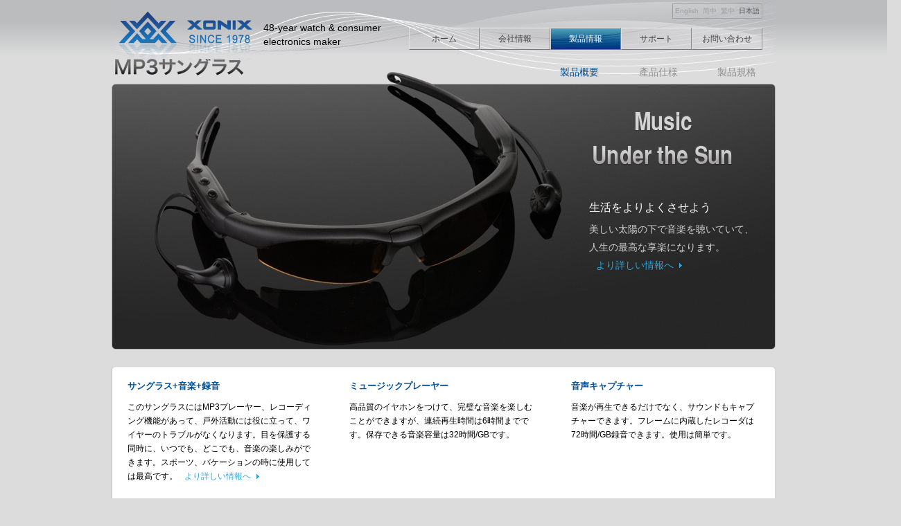

--- FILE ---
content_type: text/html; charset=UTF-8
request_url: http://www.xonixe.com/jp/products/mp3Sunglasses/index.php
body_size: 8033
content:
<!DOCTYPE html PUBLIC "-//W3C//DTD XHTML 1.0 Strict//EN" "http://www.w3.org/TR/xhtml1/DTD/xhtml1-strict.dtd">
<html lang="ja-JP" xml:lang="ja-JP">
<head>
	<meta http-equiv="Content-Type" content="text/html; charset=UTF-8" />

	<title>Xonix - MP3サングラス-製品概要</title>
	<script src="/scripts/jquery-1.2.6.min.js" type="text/javascript"></script>
	<!--[if lt IE 7]>
		<script src="/scripts/ie6Menu.js" type="text/javascript"></script>
	<![endif]-->
	<!--[if IE 7]>
		<script src="/scripts/ie7Menu.js" type="text/javascript"></script>
	<![endif]-->
	<link rel="stylesheet" href="/styles/basic.css" type="text/css" />

	<!-- compliance patch for microsoft browsers -->
	<!--[if lt IE 7]> 
			<link href="/styles/ie6.css" rel="stylesheet" type="text/css" /> 
	<![endif]-->
	<!--[if IE 7]> 
			<link href="/styles/ie7.css" rel="stylesheet" type="text/css" /> 
	<![endif]-->
</head>
<body id="mp3Sunglasses" class="products overview jp clearAfter">
	<div class="pageWrap clearAfter">
			<div id="masthead">
			<h1><a id="logo" href="/jp/">Xonix</a></h1>
			<p id="who">48-year watch &amp; consumer electronics maker</p>
			<ul class="mainNav clearAfter">
                <li class="level1"><a class="home first" href="/jp/index.php">ホーム</a>
				</li>
				<li class="level1"><a class="about first" href="/jp/about.php">会社情報</a>
					<ul class="menu">
						<li><a href="/jp/about.php">会社概要</a></li>
						<li><a href="/jp/about/design_power.php">設計能力</a></li>
						<li><a href="/jp/about/manufacture.php">製造能力</a></li>
					</ul>
				</li>
				<li class="level1"><a class="products" href="/jp/products.php">製品情報</a>
					<ul class="menu">
					   <li><a href="/jp/products/WaterResistantMiniCamcorder/">Water Resistant Mini Camcorder</a></li>
					   <li><a href="/jp/products/videoSunglasses/">ヴィデオサングラス</a></li>
						<li><a href="/jp/products/cameraSunglasses/">カメラサングラス</a></li>
						<li><a href="/jp/products/mp3Sunglasses/">MP3サングラス</a></li>
						<li><a href="/jp/products/displayHead/">Display Head</a></li>
						<li><a href="/jp/products/mp3Watch/">MP3ウォッチ</a></li>
						<li><a href="/jp/products/USBWatch/">USBウォッチ</a></li>
						<li><a href="/jp/products/ePassWatch/">ePassウィッチ</a></li>
						<li><a href="/jp/products/wifiWatch/">WiFiウォッチ</a></li>
						<li><a href="/jp/products/PAV/">PAV</a></li>
						<li><a class="externalLink" href="http://www.xonixwatch.com">普通のウォッチ</a></li>
					</ul>
				</li>
				<li class="level1"><a class="support" href="/jp/support.php">サポート</a>
				</li>
				<li class="level1"><a class="contact last" href="/jp/contact.php">お問い合わせ</a>
				</li>
			</ul>
			
			<!-- $naked_path is a variable from /common/language_process.php or in /common/setting.php -->
			<div id="language">
				<a lang="en" href="/products/mp3Sunglasses/index.php" class="en">English</a> 
				<a lang="zh-Hans" href="/cn/products/mp3Sunglasses/index.php" class="cn">简中</a>
				<a lang="zh-Hant" href="/tw/products/mp3Sunglasses/index.php" class="tw">繁中</a>
				<a lang="ja-JP" href="/jp/products/mp3Sunglasses/index.php" class="jp">日本語</a>
			</div>
		</div>		<div class="contentWrap clearAfter">

			<div class="prodNav clearAfter">
				<h1 class="prodTitle">MP3サングラス<img src="images/productTitle_jp.png" alt="MP3サングラス" /></h1>
				<ul class="subNav clearAfter">
					<li><a class="overview" href="index.php">製品概要</a></li>
					<li><a class="features" href="features.php">產品仕様</a></li>
					<li><a class="spec" href="spec.php">製品規格</a></li>
				</ul>
			</div>
			<img id="mainImage" src="/products/mp3Sunglasses/images/mp3Sunglasses.png" alt="Xonix MP3サングラス" width="960" height="402" />
			<div id="mainDescription">
				<h2>生活をよりよくさせよう</h2>
				<p>美しい太陽の下で音楽を聴いていて、人生の最高な享楽になります。 <a class="more" href="features.php">より詳しい情報へ</a></p>
			</div>
			<div class="contentButton clearAfter">
				<b></b>
				<div class="column column3 first">
					<h3>サングラス+音楽+録音</h3>
					<p>このサングラスにはMP3プレーヤー、レコーディング機能があって、戸外活動には役に立って、ワイヤーのトラブルがなくなります。目を保護する同時に、いつでも、どこでも、音楽の楽しみができます。スポーツ、バケーションの時に使用しては最高です。<a class="more" href="features.php">より詳しい情報へ</a></p>
				</div><!-- column first -->
				<div class="column column3">
					<h3>ミュージックプレーヤー</h3>
					<p>高品質のイヤホンをつけて、完璧な音楽を楽しむことができますが、連続再生時間は6時間までです。保存できる音楽容量は32時間/GBです。</p>
				</div>
				<div class="column column3 last">
					<h3>音声キャプチャー</h3>
					<p>音楽が再生できるだけでなく、サウンドもキャプチャーできます。フレームに内蔵したレコーダは72時間/GB録音できます。使用は簡単です。</p>
				</div><!-- column last -->
			</div><!-- content -->
		</div><!-- contentWrap -->
	</div><!-- pageWrap -->
	<div id="footer" class="footer clearAfter">
					<div id="footerWrap" class="clearAfter">
				<div class="about">
					<h3><a href="/jp/about.php">会社情報</a></h3>
					<ul>
						<li class="companyProfile"><a href="/jp/about.php">会社概要</a></li>
						<li class="designPower"><a href="/jp/about/design_power.php">設計能力</a></li>
						<li class="manufacture"><a href="/jp/about/manufacture.php">製造能力</a></li>
					</ul>
				</div>
				<div class="products">
					<h3><a href="/jp/products.php">製品情報</a></h3>
					<ul>
					    <li class="products videoSunglasses"><a href="/jp/products/videoSunglasses/">ヴィデオサングラス</a></li>
						<li class="products cameraSunglasses"><a href="/jp/products/cameraSunglasses/">カメラサングラス</a></li>
						<li class="products mp3Sunglasses"><a href="/jp/products/mp3Sunglasses/">MP3サングラス</a></li>
						<li class="products displayHead"><a href="/jp/products/displayHead/">Display Head</a></li>
						<li class="products mp3Watch"><a href="/jp/products/mp3Watch/">MP3ウォッチ</a></li>
						<li class="products usbWatch"><a href="/jp/products/USBWatch/">USBウォッチ</a></li>
						<li class="products ePassWatch"><a href="/jp/products/ePassWatch/">ePassウィッチ</a></li>
						<li class="products wifiWatch"><a href="/jp/products/wifiWatch/">WiFiウォッチ</a></li>
						<li class="products"><a class="externalLink" href="http://www.xonixwatch.com">普通のウォッチ</a></li>
					</ul>
				</div>
				<div class="support">
					<h3><a href="/jp/support.php">サポート</a></h3>
					<ul>
						<li class="support faq"><a href="/jp/support.php">よくある質問</a></li>
						<li class="support manual"><a href="/jp/support.php">ダウンロード</a></li>
					</ul>
				</div>
				<div class="contact">
					<h3><a href="/jp/contact.php">お問い合せ</a></h3>
					<ul>
						<li><a href="mailto:zhxonix&#x40;xonixwatch.com">zhxonix&#x40;xonixwatch.com</a></li>
						<li>+86 756 3325518</li>
					</ul>
				</div>			
			</div>
			<p id="copyright">&copy; 2026 Xonix Co. Ltd.  Best view with IE7, Firefox, or Safari  </p>	</div>
<!--
<script type="text/javascript">
var gaJsHost = (("https:" == document.location.protocol) ? "https://ssl." : "http://www.");
document.write(unescape("%3Cscript src='" + gaJsHost + "google-analytics.com/ga.js' type='text/javascript'%3E%3C/script%3E"));
</script>
<script type="text/javascript">
var pageTracker = _gat._getTracker("UA-5540730-1");
pageTracker._trackPageview();
</script>
--></body>
</html>

--- FILE ---
content_type: text/css
request_url: http://www.xonixe.com/styles/basic.css
body_size: 206
content:
@charset "UTF-8";
/* @override http://xonixe/styles/basic.css */

@import url("/styles/init.css");
@import url("/styles/layout.css");
@import url("/styles/color.css");
@import url("/styles/typography.css");

--- FILE ---
content_type: text/css
request_url: http://www.xonixe.com/styles/layout.css
body_size: 13016
content:
@charset "UTF-8";

/* @override http://dev.xonixe.com/styles/layout.css */

/* @group general styles */

.clear{clear: both;}

.clearAfter:after {
    content: "."; 
    display: block; 
    height: 0; 
    clear: both; 
    visibility: hidden;
}

/*修正 scrollbar page shift by 強迫顯現 scrollbar*/
html{
	min-height: 100%;
	margin-bottom: 1px;
}

.pageWrap{
	width: 960px;
	margin: 0 auto;
}

/* @group round corner box */

.contentButton{
	background: url("/images/contentButtonBg.png") no-repeat 0 bottom;
	margin-bottom: 20px;
}

.contentButton b:first-child{
	display: block;
	margin: 0;
	padding: 0;
	height: 5px;
	background: url("/images/contentButtonBg.png") no-repeat 0 top;
}

div.contentButton > *{padding: 12px 24px;}



/* @end */

/* @group links */

a {
	text-decoration: none;
}

a:hover{
	text-decoration: underline;
}

a.externalLink,
a.externalLinkWhite,
a.externalLinkBlue{padding-right: 10px; margin-right: 4px;}



/* @end */



/* @end */

/* @group helper styles */

a.download{
	padding-right: 12px;
	text-indent: 13px;
}

a.download:hover{
	text-decoration: underline;
}

ul.steps{
	list-style-type: decimal;
	list-style-position: inside;
}

img.right {
	float: right;
	margin: 1em;
}

img.left{
	float: left;
	margin: 1em;
}

div.contentWrap {position: relative;}

div.content{padding: 24px;}

ul.footnote{
	list-style: decimal;
	list-style-position: inside;
	border-top: 1px solid #afafaf;
	padding-top: 10px;
}



/* @end */

/* @group page structure */

/* @group page setup */

/* @group headings */

.contentButton h3 {padding-bottom: 0.5em;}

div.contentButton .contentTitle {
	border-bottom: 1px solid #919191;
	padding: 0;
	padding-bottom: 0.3em;
	margin: 10px 24px 0 24px;
}

.contentTitle span.subNav{
	position: absolute;
	right: 12px;
}

.contentTitle .subNav a{
	margin: 0;
	padding: 0.5em 1em;
}

#about .contentTitle a.companyProfile,
#designPower .contentTitle a.designPower,
#manufacture .contentTitle a.manufacture{
	cursor: default;
	text-decoration: none;
}

.products h1.prodTitle{
	text-indent: -9999px;
	height: 0;
}

.products h1.prodTitle img{
	margin: 5px;
	float: left;
}



/* @end */

/* @group page columns */

.column{float: left;}

.column2.first{
	width: 400px;
	float: left;
}

.column2.last{
	width: 560px;
	float: left;
}

.column3 {width: 272px;}

.column4 {width: 192px;}



/* @end */



/* @end */

/* @group header */

#masthead {height: 80px; position: relative; z-index: 100;}

a#logo{
	display: block;
	float: left;
	width: 220px;
	height: 80px;
	text-indent: -9999px;
}

p#who{
	display: block;
	float: left;
	margin-top: 30px;
	width: 13em;
	height: 45px;
}



.jp p#who{
	width: 14em;
}

.cn p#who{
	width: 10em;
}

.tw p#who{
	width: 11em;
}

#language{
	position: absolute;
	right: 20px;
	top: 5px;
}

#language a{
	text-decoration: none;
	padding: 0 3px;
	float: left;
}



/* @end */

/* @group main nav */

ul.mainNav{
	position: absolute;
	right: 20px;
	top: 40px;
	list-style: none;
}

ul.mainNav li.level1{
	float: left;
	width: 100px;
	height: 30px;
}

ul.mainNav li.level1 a{
	display: block;
	text-align: center;
}

ul.mainNav li.level1 ul.menu{
	position: absolute;
	top: 32px;
	left: -999em;
	min-width: 100px;
}

ul.mainNav li.level1:hover ul{
	left: auto;
}

ul.mainNav li.level1 ul.menu li{
	height: 3em;
}

ul.mainNav li ul.menu li a{
	text-align: left;
	width: auto;
	line-height: 2.5em;
	padding: 0 1em;
	margin:  0;
}

ul.menu li a.externalLink {
	text-indent: 1em;
}



/* @end */

/* @group sub nav */

div.prodNav {
	width: 960px;
	position: relative;
}

.products ul.subNav{
	position: absolute;
	right: 0;
	bottom: 0;
}

.products ul.subNav li{
	float: left;
	/*margin: 0 2em 0 2em;*/
}

.products ul.subNav li a{
	display: block;
	padding: 0 2em 0 2em;
	line-height: 4ex;
}


/* @end */

/* @group footer */

#footer{
	padding: 10px;
	width: 100%;
}

#footerWrap{
	width: 720px;
	margin: 0 auto;
}

#footer #footerWrap div{
	float: left;
	padding: 0 20px;
	width: 140px;
}

#footer div h3{
	text-align: center;
	padding: 4px;
}

#footer li a{
	line-height: 3em;
}

#copyright {
	text-align: center;
	margin: 5px;
}



/* @end */



/* @end */

/* @group page components */

/* @group home page */

#home .contentWrap{
	margin-left: 10px;
	display: block;
	width: 960px;
	height: 470px;
}

#home #content{
	width: 706px;
	height: 454px;
	position: absolute;
	left: 235px;
}

#home #navStrip{
	width: 215px;
	height: 454px;
	padding: 1px 0;
	position: absolute;
}

#home #navStrip h3{
	height: 38px;
	line-height: 38px;
	margin-left: 1em;
}

#home #navStrip ul li a{
	padding-left: 1em;
	text-decoration: underline;
}

#home #navStrip ul.sunglasses li{
	height: 38px;
	line-height: 38px;
}

#home #navStrip ul.watches li{
	height: 28px;
	line-height: 28px;
}

#home #navStrip ul.tradWatch li a{
	display: block;
	line-height: 28px;
	height: 112px;
}

#home #navStrip a{
	text-decoration: none;
}

#home #navStrip a.tradWatch{
	position: absolute;
	top: 450px;
	display: block;
	width: 215px;
	height: 112px;
	text-indent: -999em;
	margin-top: -112px;
	z-index: 50;
}
#home #navStrip ul.tradWatch{
	z-index: 10;
}

#promo p {
	width: 200px;
	position: absolute;
	top: 100px;
	left: 360px;
}

#home #content a.mainPromo{
	display: block;
	width: 706px;
	height: 406px;
	text-indent: -999em;
}

#home #news{
	height: 35px;
	margin: 10px 0;
	padding: 0;
	width: 706px;
}

#home #news h1{
	float: left;
	line-height: 35px;
	text-align: center;
	display: block;
	width: 95px;
}

#home #news p{
	height: 35px;
	float: left;
	line-height: 15px;
	margin-left: 10px;
	width: 590px;
}



/* @end */

/* @group about pages */

.about div.corporateFlow, div.timepieceFeature{float: left;}
.about div.corporateFlow{width: 516px;}
.about div.timepieceFeature{
	width: 340px;
}

.about #designPower .contentButton ul{
	list-style-type: square;
	margin-left: 2em;
}

#about div.contentWrap div.contentButton div.column.column3 ul {
	margin-bottom: 3em;
	list-style-type: square;
	margin-left: 2em;
}

#designPower .contentButton ul{
	list-style-type: square;
	margin: 1em;
}

#manufacture table {margin-left: 48px;}

#manufacture table td{
	width: 260px;
	padding-bottom: 20px;
}

#manufacture table em{display: block;}
#manufacture table p{width: 170px;}



/* @end */

/* @group product pages */

.products.overview .contentButton p{padding-bottom: 1.5em;}

.products.features p.feature{margin-bottom: 2em;}

.products table#dimension {
	width: 90%;
	margin-left: 10%;
	margin-bottom: 2em;
}

.products table#dimension th{border-right: 1px solid #a7a7a7;}
.products table#dimension tr:first-child th{
	border: none;
	text-align: center;
}

.products table#dimension td{
	text-align: right;
}

.products.specs ul.spec{
	margin: 0 0 2em 2em;
	list-style: square;
	list-style-position: outside;
}

.specs  div#compareTable {padding: 0 20px;}

.specs  div#compareTable table{
	margin: 0 auto;
	margin-bottom: 20px;
}

.specs #compareTable table td,
.specs #compareTable table th{padding: 15px 20px;}

.specs #compareTable table th{text-align: center;}
.specs #compareTable table th img{padding-bottom: 5px;}

#products .content{
	width: 946px;
	margin: 0;
	margin-left: 8px;
	padding: 0;
	margin-bottom: 20px;
}

#products #content .productBlock{
	float: left;
	position: relative;
}
#products #content a.prodLink{
	text-indent: -999em;
}
#products #content .productBlock h2{
	position: absolute;
	top: 15px;
	left: 15px;
}

#products #content .productBlock p{
	position: absolute;
	top: 5em;
	left: 15px;
}
#products #content #videoSunglasses a.prodLink,
#products #content #cameraSunglasses a.prodLink,
#products #content #mp3Sunglasses a.prodLink,
#products #content #PAV a.prodLink{
	display: block;
	width: 470px;
	height: 242px;
}


#products #content #mp3Watch a.prodLink,
#products #content #usbWatch a.prodLink,
#products #content #ePassWatch a.prodLink,
#products #content #wifiWatch a.prodLink{
	display: block;
	width: 235px;
	height: 233px;
}

#videoSunglasses.products.overview div.contentButton {margin: 20px 0;}
#cameraSunglasses.products.overview div.contentButton {margin: 20px 0;}

#mp3Sunglasses.overview div.pageWrap div.contentWrap img#mainImage {
	position: relative;
	display: inline;
	top: -15px;
}

#mp3Sunglasses.overview #mainDescription {
	width: 240px;
	position: absolute;
	top: 210px;
	right: 30px;
}

#mp3Sunglasses.overview #mainDescription h2{margin-bottom: 0.5em;}

#PAV.overview div.pageWrap div.contentWrap img#mainImage {
	position: relative;
	display: inline;
	top: -15px;
}

#PAV.overview #mainDescription {
	width: 240px;
	position: absolute;
	top: 70px;
	right: 540px;
}

#PAV.overview #mainDescription h2{margin-bottom: 0.5em;}

#mp3Watch.overview div.column.column2.first img {
	position: relative;
	display: inline;
	top: -10px;
}

#mp3Watch.overview div.column.column2.first{width: 436px;}

#mp3Watch.overview div.column.column2.last{
	width: 524px;
	padding-top: 50px;
}

#mp3Watch.overview div.column.column2.last div.overviewBlocks {
	width: 242px;
	float: left;
	padding: 10px;
}

#usbWatch.overview div.column.column2.first img {
	position: relative;
	display: inline;
	top: -20px;
}

#usbWatch.overview #overviewTagLine p {margin: 1em 0;}

#usbWatch.overview div.column.column2.last{
	width: 500px;
	padding: 50px 0 20px 60px;
}

#usbWatch.overview div.column.column2.last div.overviewBlocks {
	width: 230px;
	float: left;
	padding: 10px;
}

#usbWatch.overview div.column.column2.last div.overviewBlocks p {margin-left: 80px;}

#usbWatch.overview .overviewBlocks img.left{
	margin: 20px 10px;
	float: left;
}

#usbWatch div.pageWrap div.contentWrap div.column.column2.last #overviewTagLine h3{
	/*text-indent: -9999px;*/
}

#usbWatch.overview #overviewTagLine,
#mp3Watch.overview #overviewTagLine {height: 220px;}

#wifiWatch.overview div.contentWrap div.features {
	width: 200px;
	padding: 5px 15px 10px;
}

#wifiWatch .features ul{
	list-style-type: circle;
	list-style-position: inside;
}

#wifiWatch #overviewTagLine{
	width: 250px;
	position: absolute;
	top: 280px;
	left: 50px;
}


#wifiWatch #timepiece{
	position: absolute;
	top: 280px;
	left: 40px;
}

#wifiWatch #durable{
	position: absolute;
	top: 70px;
	right: 40px;
}

#wifiWatch #functions{
	position: absolute;
	top: 240px;
	right: 40px;
}

#ePassWatch #overviewTagLine{
	position: absolute;
	width: 340px;
	right: 20px;
	top: 70px;
}
#displayHead #overviewTagLine{
	position: absolute;
	width: 340px;
	top: 140px;
	right: 240px;
}

/* @end */

/* @group support pages */

#support h3{
	height: 25px;
	margin: 0;
	padding: 0;
	padding-left: 1em;
}

#support .drawer.open h4.open{
	height: 30px;
}

#support .drawer:last-child h4{
	height: 33px;
}

#support .faqs{
	float: left;
	width: 546px;
	min-height: 500px;
}

#support .faqs ul.faq{
	min-height: 290px;
}

/*.last but not .open, add shadow height.*/ 
#support .faqs .drawer h4.last{height: 33px;}

#support .faqs li.drawer ul.faq li.qaPair a.question{
	margin: 0 1em;
	display: block;
	cursor: pointer;
	padding: 0.5em 0 0.5em 1em;
}

#support .faqs li.qaPair div.answer{
	padding: 0.5em 1em;
}

#support .downloads{
	width: 318px;
	float: left;
}

#support .downloads h4,
#support .faqs h4{
	padding-left: 1em;
	line-height: 30px;
	height: 30px;
}

/*.last but not .open, add shadow height*/
#support .downloads ul.drawers li.drawer ul{
	padding: 0.5em 1em 0 1em;
}

#support .downloads ul.drawers li.drawer ul li{
	height: 3em;
}



/* @end */

/* @group contact pages */

.contact div.address{
	padding: 24px 24px 24px 0;
	width: 280px;
	float: left;
}

.contact #zhuhaiMap {float: left;}

#contact #distributors p{
	margin: 0 auto;
	padding: 10px 10px;
}



/* @end */

/* @group 404 error page */

#error div.contentWrap div.contentButton h2{
	margin: 0 auto;
	margin: 40px 0 0;
	text-align: center;
}
#error div.contentWrap div.contentButton h2 span{
	margin-right: 0.5em;
}

#error div.contentWrap div.contentButton p,
#error div.contentWrap div.contentButton ul{
	width: 60%;
	margin: 0 auto;
}

#error div.contentWrap div.contentButton ul{
	margin-bottom: 1em;
}



/* @end */



/* @end */

/* @group overrides */

#home a#logo{cursor: default;}

ul.mainNav li a{
	text-decoration: none;
}

/* @end */

--- FILE ---
content_type: text/css
request_url: http://www.xonixe.com/styles/color.css
body_size: 14189
content:
@charset "UTF-8";

/* @override http://dev.xonixe.com/styles/color.css */

/* @group general styles */

body{
	background: #dcdcdc url(/images/body_bg.png) repeat-x 0 0;
}

/*a:link, a:visited {
	color: #369;
}*/

div.pageWrap {
	background: url(/images/header.jpg) no-repeat 0 0;
}



/* @end */

/* @group helper styles */

a.more{	
	text-decoration: none;
	color: #25a9e0;
	background: url(/images/triangle.gif) no-repeat right center;
	padding-right: 12px;
	padding-left: 10px;
	white-space: nowrap;
}

a.download{
	color: #005098;
	text-decoration: none;
	background: url(/images/downloadArrow.gif) no-repeat right center;
}

a.externalLink {
	background: url(/images/externalLinkGrey.gif) no-repeat right center;
}

a.externalLink:hover {
	background: url(/images/externalLinkWhite.gif) no-repeat right center;
}

a.externalLinkWhite{
	background: url(/images/externalLinkWhite.gif) no-repeat right center;
}

a.externalLinkBlue {
	color: #25a9e0;
	background: url(/images/externalLinkBlue.gif) no-repeat right center;
}

a.more:hover{
	text-decoration: underline;
}

ul.footnote{
	color: #787878;	
}



/* @end */

/* @group page structure */

/* @group page setup */

div.content{
	background-color: #fff;
}



/* @end */

/* @group headings */

h1.prodTitle, .contentTitle{
	color: #444;
}

.contentTitle span.contentTitle{
	color: #000;
}

.contentTitle a:hover{
	color: #444;
}

.contentTitle a,
#home #news h1,
#home #navStrip h3{
	color: #888;
}



/* @end */

/* @group header */

p#who{
	color: #000;
}

.column h3,
.contentButton h3,
body#manufacture table em,
#wifiWatch h3,
#support .faqs li.qaPair a.question:hover,
#error div.contentWrap div.contentButton h2,
#error div.contentWrap div.contentButton ul{
	color: #005098;	
}

#language{
	border: 1px solid #a0a0a0;
}

#language a{
	color: #a0a0a0;
	/*border: 1px solid #a0a0a0;*/
}

body.en #language a.en,
body.tw #language a.tw,
body.cn #language a.cn,
body.jp #language a.jp{
	color: #505050;
	/*border: 1px solid #707070;*/
	/*border: 1px solid #a0a0a0;*/
}

body #language a:hover{
	color: #fff;
	background-color: #888;
}

body.en #language a.en:hover,
body.tw #language a.tw:hover,
body.cn #language a.cn:hover,
body.jp #language a.jp:hover{
	color: #505050;
	background-color: transparent;
	cursor: default;
}



/* @end */

/* @group main nav */

ul.mainNav li.level1{
	border: 1px solid;
	border-color: #eee #888 #777 #ddd;
}

ul.mainNav li.level1 a{
	color: #444;
}

body.home ul.mainNav li.level1 a.home,
body.about ul.mainNav li.level1 a.about,
body.products ul.mainNav li.level1 a.products,
body.support ul.mainNav li.level1 a.support,
body.contact ul.mainNav li.level1 a.contact{
	color: #fff;
}

body.home ul.mainNav li.level1 a.home{
	background: url(/images/mainNav_bg.jpg) no-repeat -280px 0;
}

body.about ul.mainNav li.level1 a.about{
	background: url(/images/mainNav_bg.jpg) no-repeat -280px 0;
}
body.products ul.mainNav li.level1 a.products{
	background: url(/images/mainNav_bg.jpg) no-repeat -380px 0;
}
body.support ul.mainNav li.level1 a.support{
	background: url(/images/mainNav_bg.jpg) no-repeat -480px 0;
}
body.contact ul.mainNav li.level1 a.contact{
	background: url(/images/mainNav_bg.jpg) no-repeat -580px 0;
}

ul.mainNav li.level1 a:hover{
	color: #fff;
	text-shadow : #000 1px 1px 1px;
}

ul.mainNav li.level1 a.home:hover{
	background: url(/images/mainNav_bg.jpg) no-repeat -960px 0;
}
ul.mainNav li.level1 a.about:hover{
	background: url(/images/mainNav_bg.jpg) no-repeat -960px 0;
}
ul.mainNav li.level1 a.products:hover{
	background: url(/images/mainNav_bg.jpg) no-repeat -1060px 0;
}
ul.mainNav li.level1 a.support:hover{
	background: url(/images/mainNav_bg.jpg) no-repeat -1160px 0;
}
ul.mainNav li.level1 a.contact:hover{
	background: url(/images/mainNav_bg.jpg) no-repeat -1260px 0;
}

ul.mainNav li.level1 ul.menu {
	border: solid #3fd5ff;
	border-width: 0 1px 1px 1px;
}

ul.mainNav li.level1 ul.menu li{
	border: solid #3fd5ff;
	border-width: 1px 0 0 0;	
}

ul.mainNav li.level1 ul.menu{
	background: #666; opacity: 0.9;
}

ul.mainNav li.level1 ul.menu li:hover{
	background: #000; opacity: 0.7;
}

ul.mainNav li.level1 ul.menu li a{
	color: #ccc;
}

ul.mainNav li.level1 ul.menu li a:hover{
	color: #fff;
}



/* @end */

/* @group footer */

#footer div h3{
	background: url(/images/footerDivBorderBg.png) repeat-x 0 bottom;
}

#footer a{
	color: #808080;
	text-decoration: none;
}

#footer{
	color: #808080;
	background: #060707 url(/images/footer_bg.jpg) repeat-x 0 top;
}

#footer a:hover{
	color: #fff;
}

body.about #footer a.about,
body.products #footer a.products,
body.support #footer a.support,
body.contact #footer a.contact{
	color: #eee;
}

.about #footer div.about h3 a,
.products #footer div.products h3 a,
.support #footer div.support h3 a,
.contact #footer div.contact h3 a {
	color: #c9c9c9;
}

#about div.about ul li.companyProfile a,
#designPower div.about ul li.designPower a,
#manufacture div.about ul li.manufacture a {
	color: #fff;
}



/* @end */



/* @end */

/* @group page components */

body#about a.companyProfile,
body#designPower a.designPower,
body#manufacture a.manufacture{
	color: #005098;	
}

#home #navStrip{
	background: url(/images/navStrip.jpg) no-repeat;
}



#home #navStrip h3{
	color: #ccc;
}

#home #navStrip h3.tradWatch{
	padding-left: 12px;
	background: url(/images/externalLinkWhite.gif) no-repeat left center;
}

#home #navStrip ul li a{
	color: #005098;
}

#home #navStrip ul.sunglasses li:hover{
	background: url(/images/navStripHoverL.png) no-repeat 2px;
}

#home #navStrip ul.watches li:hover{
	background: url(/images/navStripHoverS.png) no-repeat 2px;
}

#home #navStrip ul.tradWatch li:hover{
	background: url(/images/navStripHoverF.png) no-repeat 2px;
	/*color: #fff;
	background: #25a9e0;
	opacity: 0.5;*/
}

#home #navStrip ul.miniCamcorder. li:hover{
	background: url(/images/navStripHoverS.png) no-repeat 2px;
}

#home #content #promo{
	background: url(/images/promo.jpg) no-repeat;
}

#home.tw #content #promo{
	background: url(/images/promo_tw.jpg) no-repeat;
}

#home.cn #content #promo{
	background: url(/images/promo_cn.jpg) no-repeat;
}

#home #news{
	color: #fff;
	background: url(/images/newsStrip.jpg) no-repeat;
}

body.specs .specBlocks ul{
	color: #444;
}

#products.products #content.content{
	background: transparent;
}

#products #content .productBlock a.prodLink{
	background: url(/products/images/products.jpg) no-repeat left top;
}

#products #content .productBlock a.prodLink:hover{
	background: url(/products/images/productsHover.jpg) no-repeat;
}

#products #content .productBlock a.prodLink:hover +h2{
	color: #25a9e0;
}

#products #content #cameraSunglasses a.prodLink{
	background-position: -2px 0px;
}

#products #content #mp3Sunglasses a.prodLink{
	background-position: -473px 0px;	
}

#products #content #PAV a.prodLink{
	background-position: -473px -242px;	
}

#products #content #mp3Watch a.prodLink{
	background-position: -2px -242px;	
}

#products #content #usbWatch a.prodLink{
	background-position: -238px -242px;	
}

#products #content #ePassWatch a.prodLink{
	background-position: -473px -242px;	
}

#products #content #wifiWatch a.prodLink{
	background-position: -708px -242px;	
}

#products div.pageWrap div.contentWrap div.content h1 {
	color: #787878;
}

.products #cameraSunglasses h2,
.products #mp3Sunglasses h2,
.products #PAV h2{
	color: #b3b3b3;
}

.products #cameraSunglasses p,
.products #mp3Sunglasses p,
.products #PAV p{
	color: #e6e6e6;
}

.products #mp3Watch h2,
.products #usbWatch h2,
.products #ePassWatch h2,
.products #wifiWatch h2{
	color: #666;
}

.products #mp3Watch p,
.products #usbWatch p,
.products #ePassWatch p,
.products #wifiWatch p{
	color: #444;
}



.products .productStrip{
	background: #dcdcdc url(/products/images/productStripBg.png) no-repeat;
}

.products ul.subNav li a{
	color: #909090;
}


.products ul.subNav li a:hover{
	color: #000;
}

.products.overview ul.subNav li a.overview,
.products.features ul.subNav li a.features,
.products.quality ul.subNav li a.quality,
.products.specs ul.subNav li a.spec
{
	color: #005098;
	cursor: default;
	text-decoration: none;
}

.products.features p.feature,
ul.spec,
#wifiWatch #description p,
#wifiWatch .features p,
#wifiWatch .features ul{
	color: #444;
}

.products.specs #compareTable table {
	color: #787878;
	border: solid 1px #dfdfdf;
}

.products.specs #compareTable table tr.even{
	background-color: #effafa;
}

.products.specs #compareTable table tr.even td{
	border-left: solid 1px #fff;
}

.products.specs #compareTable table th{
	background-color: #efefef;
}

.products.specs #compareTable table td:first-child{
	border-left: transparent;
}

.products.specs #compareTable table tr:hover{
	color: #000;
	background-color: #dfdfdf;
}

.products.specs #compareTable table td{
	border-left: solid 1px #efefef;
}

#promo p,
#mp3Sunglasses.overview #mainDescription p {
	color: #d1d1d1;
}

#cameraSunglasses #footer div.products ul li.products.cameraSunglasses a,
#mp3Sunglasses #footer div.products ul li.products.mp3Sunglasses a,
#PAV #footer div.products ul li.products.PAV a,
#mp3Watch #footer div.products ul li.products.mp3Watch a,
#usbWatch #footer div.products ul li.products.usbWatch a,
#ePassWatch #footer div.products ul li.products.ePassWatch a,
#wifiWatch #footer div.products ul li.products.wifiWatch a
 {
	color: #fff;
}

#mp3Sunglasses.overview #mainDescription h2 {
	color: #fff;
}

#usbWatch.overview div.prodNav,
#mp3Watch.overview div.prodNav,
#wifiWatch.overview div.prodNav,
#ePassWatch.overview div.prodNav {
	border-bottom: 1px solid #9e9e9e;
}

body#usbWatch.overview div.contentWrap{
	background: url("/products/USBWatch/images/body_bg.png") no-repeat 0 80px;
}

#wifiWatch div.contentWrap div.features {
	background-color: #fff;
	border: 1px solid #9e9e9e;
	opacity: 0.7;
}

.products table#dimension th{
	color: #787878;
}

#support .faqs h3{
	color: #455260;
	background: url("/support/images/faqTitleBg.png");	
}

/*.last but not .open, add shadow bg.*/ 
#support .faqs .drawer:last-child h4{
	background: url("/support/images/faqHeaderBottomBg.png") no-repeat;	
}

#support .faqs h4,
#support .downloads h4{
	color: #555;
	background: url("/support/images/headerBg.png") repeat-x;
}
/*hightlight .open header*/ 
#support .faqs .drawer.open h4.open,
#support .faqs .drawer h4:hover,
#support .downloads .drawer.open h4.open{
	color: #fff;
	background: url("/support/images/headerBgHighlight.png") repeat-x;
}

#support .drawer h4 a{
	display: block;
	width: 100%;
	color: #666;
	text-decoration: none;
}

#support .drawer.open h4 a{
	color: #b9dbff;
}

#support .faqs li.qaPair a.question{
	color: #444;
	background: url("/images/triangle.gif") no-repeat left center;
}

#support .faqs li.qaPair.selected{
	border:solid #ccc;
	border-width: 0 0 1px 0;
	background: #e9f5ff;
}

#support .faqs li.qaPair.selected a.question{
	color: #005098;
	background: url("/images/triangleDown.gif") no-repeat left center;
}

#support .faqs li.qaPair:hover{
	background: #b8e9ff;
}

#support .faqs ul.drawers li.drawer:last-child > div ul.faq{
	border: 0;
	background: url("/support/images/faqBottomBg.png") no-repeat 0 bottom;
}
#support .faqs ul.drawers li.drawer > div ul.faq,
#support .downloads ul.drawers li.drawer ul {
	border: solid #ccc;
	border-width: 0 1px;
}

#support .faqs ul.drawers:last-child li.drawer:last-child li.qaPair{
	border: 1px solid #ccc;
}

li.qaPair{
	border-bottom: 1px solid #ccc;
}


#support .downloads h3{
	color: #455260;
	background: url(/support/images/downloadTitleBg.png);
}

/*.last but not .open, add shadow bg.*/ 
#support .downloads .drawer:last-child h4{
	background: url("/support/images/downloadHeaderBottomBg.png") no-repeat;
}

#support .downloads .drawers li.drawer:last-child ul{
	border: 0;
	background: url("/support/images/downloadBottomBg.png") no-repeat 0 bottom;
}

#support .downloads ul.drawers li.drawer ul li{
	color: #888;
}

#contact .address li, #contact #distributors p{
	color: #444;
}



/* @end */

/* @group overrides */

#home ul.mainNav li.level1 a{
	color: #fff;
}

#home ul.mainNav li.level1{
	border-color: #62bfe1 #037 #00336e #59b0d1;
}
	/*border-color: #62bfe1 #037 #00336e #59b0d1;*/

#home ul.mainNav li.level1 a.home{
	background: url(/images/mainNav_bg.jpg) no-repeat -280px 0;
}
#home ul.mainNav li.level1 a.about{
	background: url(/images/mainNav_bg.jpg) no-repeat -280px 0;
}
#home ul.mainNav li.level1 a.products{
	background: url(/images/mainNav_bg.jpg) no-repeat -380px 0;
}
#home ul.mainNav li.level1 a.support{
	background: url(/images/mainNav_bg.jpg) no-repeat -480px 0;
}
#home ul.mainNav li.level1 a.contact{
	background: url(/images/mainNav_bg.jpg) no-repeat -580px 0;
}


#home ul.mainNav li.level1 a.about:hover{
	background: url(/images/mainNav_bg.jpg) no-repeat -960px 0;
}
#home ul.mainNav li.level1 a.products:hover{
	background: url(/images/mainNav_bg.jpg) no-repeat -1060px 0;
}
#home ul.mainNav li.level1 a.support:hover{
	background: url(/images/mainNav_bg.jpg) no-repeat -1160px 0;
}
#home ul.mainNav li.level1 a.contact:hover{
	background: url(/images/mainNav_bg.jpg) no-repeat -1260px 0;
}


ul.menu li a.externalLink {
	background: url(/images/externalLinkWhite.gif) no-repeat 1em center;
}

.products .contentButton a.externalLink{
	text-decoration: underline;
	background: url(/images/externalLinkGrey.gif) no-repeat right top;
}

.products .contentButton a.externalLink:hover{
	background: url(/images/externalLinkGrey.gif) no-repeat right top;
}



/* @end */

--- FILE ---
content_type: text/css
request_url: http://www.xonixe.com/styles/typography.css
body_size: 3463
content:
@charset "UTF-8";

/* @override http://dev.xonixe.com/styles/typography.css */

/* @group general styles */



/* @end */

/* @group page structures */

/* @group page setup */

.contentTitle a{
	margin-right: 4em;
	font-size: 0.7em;
}

.contentTitle .subNav{
	font-style: normal;
}



/* @end */

/* @group header */

p#who{
	font-size: 1.4em;	
}

#language a{
	font-size: 1em;	
}



/* @end */

/* @group main nav */

ul.mainNav li a{
	text-decoration: none;
	font-size: 1.2em;
	white-space: nowrap;
	line-height: 30px;
	height: 30px;
}



/* @end */

/* @group footer */

#footer h3 a{
	font-size: 1.1em;
}

#footer a, #footer li{
	font-size: 1em;
}

ul.footer a{
	text-decoration: none;
	letter-spacing: 0.5em;
}



/* @end */



/* @end */

/* @group page elements */



/* @end */

/* @group helper styles */

.superScript{
	font-size: 0.5em;
	vertical-align: super;
}



/* @end */

/* @group overrides */



/* @end */

.contentWrap p, .contentWrap ul,
.contentWrap dt, .contentWrap dd{
	font-size: 1.2em;
}

#contact #distributors p {
	font-size: 1.4em;
}

#home #navStrip h3{
	font-size: 1.4em;
}

#home #news h1{
	font-size: 1.4em;
}

#home #news p{
	font-size: 1.2em;
}

body.products div.contentButton h2,
/*h1.prodTitle,*/
.contentTitle{
	font-size: 2em;
	font-style: oblique;
}

#distributors h2.contentTitle{
	margin-left: 0;
}

body.products ul.subNav li a{font-size: 1.2em;}

body.products.overview .contentWrap h3{
	font-size: 1.3em;
	font-weight: bold;
	line-height: 2em;
}

div.specBlocks h3{font-size: 1.4em;}

.product ul.spec{font-size: 1.4em;}

.products div.accessory p {font-size: 1.2em;}

.column h3, .contentButton h3{font-size: 1.3em;}

body.products.features p.feature{font-size: 1.2em;}

body#manufacture table em{
	font-style: normal;
	font-size: 1.2em;
}

.products table#dimension{
	font-size: 1.2em;
}

#support .faqs  li.drawer div ul.faq li.qaPair.selected a.question{
	font-weight: bold;
}

#support .faqs  li.drawer ul.faq li.qaPair{
	font-size: 0.9em;
}

#support .faqs  li.drawer div ul.faq li div ul li{
	font-size: 0.8em;
}

#support .faqs h3,
#support .downloads h3{
	font-size: 1.4em;
	line-height: 25px;
}
#support .downloads  h4,
#support .faqs  h4{font-size: 1em;}
#support .downloads  ul.drawers li.drawer ul li{
	font-size: 0.6em;
}

#support .downloads  ul.drawers li.drawer ul li a.download{
	font-size: 1.5em;
}

.products.overview #overviewTagLine p {
	font-size: 1.4em;
	line-height: 1.8em;
}

#products div.pageWrap div.contentWrap div.content h1 {
	font-size: 1.8em;
}

.products div.productBlock h2{
	font-size: 1.6em;
}

#promo p,
.products.overview #mainDescription p {
	font-size: 1.4em;
	line-height: 1.9em;
}

.products.overview #mainDescription h2 {
	font-size: 1.6em;
}

.specs #compareTable table td{
	
}
.specs #compareTable table th p,
.specs #compareTable table td,
.specs #compareTable table td ul{
	font-size: 1.1em;
}

#error div.contentWrap div.contentButton h2{
	font-size: 1.6em;
}

#error div.contentWrap div.contentButton h2 span{
	font-size: 2.4em;
}

#error div.contentWrap div.contentButton p,
#error div.contentWrap div.contentButton ul{
	font-size: 1.6em;
	line-height: 1.8em;
}

#error div.contentWrap div.contentButton ul{
	line-height: 2em;
}